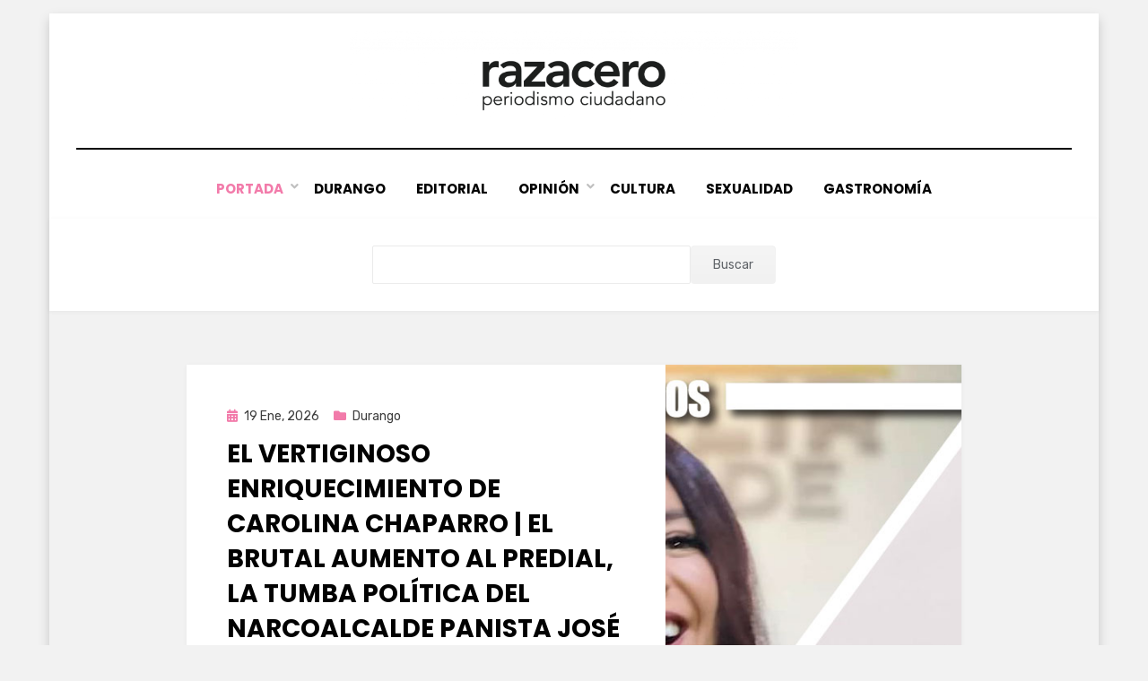

--- FILE ---
content_type: text/html; charset=UTF-8
request_url: https://razacero.com/?p=tag%2Ftv-lobo
body_size: 8991
content:
<!DOCTYPE html>
<html lang="es">
<head>
<meta charset="UTF-8">
<meta name="viewport" content="width=device-width, initial-scale=1.0">
<link rel="profile" href="http://gmpg.org/xfn/11">
<title>Periódico Razacero &#8211; Periodismo Ciudadano</title>
<meta name='robots' content='max-image-preview:large' />
<link rel='dns-prefetch' href='//fonts.googleapis.com' />
<link rel="alternate" type="application/rss+xml" title="Periódico Razacero &raquo; Feed" href="https://razacero.com/feed" />
<link rel="alternate" type="application/rss+xml" title="Periódico Razacero &raquo; RSS de los comentarios" href="https://razacero.com/comments/feed" />
<script type="text/javascript">
/* <![CDATA[ */
window._wpemojiSettings = {"baseUrl":"https:\/\/s.w.org\/images\/core\/emoji\/15.0.3\/72x72\/","ext":".png","svgUrl":"https:\/\/s.w.org\/images\/core\/emoji\/15.0.3\/svg\/","svgExt":".svg","source":{"concatemoji":"https:\/\/razacero.com\/wp-includes\/js\/wp-emoji-release.min.js?ver=6.6.4"}};
/*! This file is auto-generated */
!function(i,n){var o,s,e;function c(e){try{var t={supportTests:e,timestamp:(new Date).valueOf()};sessionStorage.setItem(o,JSON.stringify(t))}catch(e){}}function p(e,t,n){e.clearRect(0,0,e.canvas.width,e.canvas.height),e.fillText(t,0,0);var t=new Uint32Array(e.getImageData(0,0,e.canvas.width,e.canvas.height).data),r=(e.clearRect(0,0,e.canvas.width,e.canvas.height),e.fillText(n,0,0),new Uint32Array(e.getImageData(0,0,e.canvas.width,e.canvas.height).data));return t.every(function(e,t){return e===r[t]})}function u(e,t,n){switch(t){case"flag":return n(e,"\ud83c\udff3\ufe0f\u200d\u26a7\ufe0f","\ud83c\udff3\ufe0f\u200b\u26a7\ufe0f")?!1:!n(e,"\ud83c\uddfa\ud83c\uddf3","\ud83c\uddfa\u200b\ud83c\uddf3")&&!n(e,"\ud83c\udff4\udb40\udc67\udb40\udc62\udb40\udc65\udb40\udc6e\udb40\udc67\udb40\udc7f","\ud83c\udff4\u200b\udb40\udc67\u200b\udb40\udc62\u200b\udb40\udc65\u200b\udb40\udc6e\u200b\udb40\udc67\u200b\udb40\udc7f");case"emoji":return!n(e,"\ud83d\udc26\u200d\u2b1b","\ud83d\udc26\u200b\u2b1b")}return!1}function f(e,t,n){var r="undefined"!=typeof WorkerGlobalScope&&self instanceof WorkerGlobalScope?new OffscreenCanvas(300,150):i.createElement("canvas"),a=r.getContext("2d",{willReadFrequently:!0}),o=(a.textBaseline="top",a.font="600 32px Arial",{});return e.forEach(function(e){o[e]=t(a,e,n)}),o}function t(e){var t=i.createElement("script");t.src=e,t.defer=!0,i.head.appendChild(t)}"undefined"!=typeof Promise&&(o="wpEmojiSettingsSupports",s=["flag","emoji"],n.supports={everything:!0,everythingExceptFlag:!0},e=new Promise(function(e){i.addEventListener("DOMContentLoaded",e,{once:!0})}),new Promise(function(t){var n=function(){try{var e=JSON.parse(sessionStorage.getItem(o));if("object"==typeof e&&"number"==typeof e.timestamp&&(new Date).valueOf()<e.timestamp+604800&&"object"==typeof e.supportTests)return e.supportTests}catch(e){}return null}();if(!n){if("undefined"!=typeof Worker&&"undefined"!=typeof OffscreenCanvas&&"undefined"!=typeof URL&&URL.createObjectURL&&"undefined"!=typeof Blob)try{var e="postMessage("+f.toString()+"("+[JSON.stringify(s),u.toString(),p.toString()].join(",")+"));",r=new Blob([e],{type:"text/javascript"}),a=new Worker(URL.createObjectURL(r),{name:"wpTestEmojiSupports"});return void(a.onmessage=function(e){c(n=e.data),a.terminate(),t(n)})}catch(e){}c(n=f(s,u,p))}t(n)}).then(function(e){for(var t in e)n.supports[t]=e[t],n.supports.everything=n.supports.everything&&n.supports[t],"flag"!==t&&(n.supports.everythingExceptFlag=n.supports.everythingExceptFlag&&n.supports[t]);n.supports.everythingExceptFlag=n.supports.everythingExceptFlag&&!n.supports.flag,n.DOMReady=!1,n.readyCallback=function(){n.DOMReady=!0}}).then(function(){return e}).then(function(){var e;n.supports.everything||(n.readyCallback(),(e=n.source||{}).concatemoji?t(e.concatemoji):e.wpemoji&&e.twemoji&&(t(e.twemoji),t(e.wpemoji)))}))}((window,document),window._wpemojiSettings);
/* ]]> */
</script>
<style id='wp-emoji-styles-inline-css' type='text/css'>

	img.wp-smiley, img.emoji {
		display: inline !important;
		border: none !important;
		box-shadow: none !important;
		height: 1em !important;
		width: 1em !important;
		margin: 0 0.07em !important;
		vertical-align: -0.1em !important;
		background: none !important;
		padding: 0 !important;
	}
</style>
<link rel='stylesheet' id='wp-block-library-css' href='https://razacero.com/wp-includes/css/dist/block-library/style.min.css?ver=6.6.4' type='text/css' media='all' />
<style id='classic-theme-styles-inline-css' type='text/css'>
/*! This file is auto-generated */
.wp-block-button__link{color:#fff;background-color:#32373c;border-radius:9999px;box-shadow:none;text-decoration:none;padding:calc(.667em + 2px) calc(1.333em + 2px);font-size:1.125em}.wp-block-file__button{background:#32373c;color:#fff;text-decoration:none}
</style>
<style id='global-styles-inline-css' type='text/css'>
:root{--wp--preset--aspect-ratio--square: 1;--wp--preset--aspect-ratio--4-3: 4/3;--wp--preset--aspect-ratio--3-4: 3/4;--wp--preset--aspect-ratio--3-2: 3/2;--wp--preset--aspect-ratio--2-3: 2/3;--wp--preset--aspect-ratio--16-9: 16/9;--wp--preset--aspect-ratio--9-16: 9/16;--wp--preset--color--black: #000000;--wp--preset--color--cyan-bluish-gray: #abb8c3;--wp--preset--color--white: #ffffff;--wp--preset--color--pale-pink: #f78da7;--wp--preset--color--vivid-red: #cf2e2e;--wp--preset--color--luminous-vivid-orange: #ff6900;--wp--preset--color--luminous-vivid-amber: #fcb900;--wp--preset--color--light-green-cyan: #7bdcb5;--wp--preset--color--vivid-green-cyan: #00d084;--wp--preset--color--pale-cyan-blue: #8ed1fc;--wp--preset--color--vivid-cyan-blue: #0693e3;--wp--preset--color--vivid-purple: #9b51e0;--wp--preset--gradient--vivid-cyan-blue-to-vivid-purple: linear-gradient(135deg,rgba(6,147,227,1) 0%,rgb(155,81,224) 100%);--wp--preset--gradient--light-green-cyan-to-vivid-green-cyan: linear-gradient(135deg,rgb(122,220,180) 0%,rgb(0,208,130) 100%);--wp--preset--gradient--luminous-vivid-amber-to-luminous-vivid-orange: linear-gradient(135deg,rgba(252,185,0,1) 0%,rgba(255,105,0,1) 100%);--wp--preset--gradient--luminous-vivid-orange-to-vivid-red: linear-gradient(135deg,rgba(255,105,0,1) 0%,rgb(207,46,46) 100%);--wp--preset--gradient--very-light-gray-to-cyan-bluish-gray: linear-gradient(135deg,rgb(238,238,238) 0%,rgb(169,184,195) 100%);--wp--preset--gradient--cool-to-warm-spectrum: linear-gradient(135deg,rgb(74,234,220) 0%,rgb(151,120,209) 20%,rgb(207,42,186) 40%,rgb(238,44,130) 60%,rgb(251,105,98) 80%,rgb(254,248,76) 100%);--wp--preset--gradient--blush-light-purple: linear-gradient(135deg,rgb(255,206,236) 0%,rgb(152,150,240) 100%);--wp--preset--gradient--blush-bordeaux: linear-gradient(135deg,rgb(254,205,165) 0%,rgb(254,45,45) 50%,rgb(107,0,62) 100%);--wp--preset--gradient--luminous-dusk: linear-gradient(135deg,rgb(255,203,112) 0%,rgb(199,81,192) 50%,rgb(65,88,208) 100%);--wp--preset--gradient--pale-ocean: linear-gradient(135deg,rgb(255,245,203) 0%,rgb(182,227,212) 50%,rgb(51,167,181) 100%);--wp--preset--gradient--electric-grass: linear-gradient(135deg,rgb(202,248,128) 0%,rgb(113,206,126) 100%);--wp--preset--gradient--midnight: linear-gradient(135deg,rgb(2,3,129) 0%,rgb(40,116,252) 100%);--wp--preset--font-size--small: 13px;--wp--preset--font-size--medium: 20px;--wp--preset--font-size--large: 36px;--wp--preset--font-size--x-large: 42px;--wp--preset--spacing--20: 0.44rem;--wp--preset--spacing--30: 0.67rem;--wp--preset--spacing--40: 1rem;--wp--preset--spacing--50: 1.5rem;--wp--preset--spacing--60: 2.25rem;--wp--preset--spacing--70: 3.38rem;--wp--preset--spacing--80: 5.06rem;--wp--preset--shadow--natural: 6px 6px 9px rgba(0, 0, 0, 0.2);--wp--preset--shadow--deep: 12px 12px 50px rgba(0, 0, 0, 0.4);--wp--preset--shadow--sharp: 6px 6px 0px rgba(0, 0, 0, 0.2);--wp--preset--shadow--outlined: 6px 6px 0px -3px rgba(255, 255, 255, 1), 6px 6px rgba(0, 0, 0, 1);--wp--preset--shadow--crisp: 6px 6px 0px rgba(0, 0, 0, 1);}:where(.is-layout-flex){gap: 0.5em;}:where(.is-layout-grid){gap: 0.5em;}body .is-layout-flex{display: flex;}.is-layout-flex{flex-wrap: wrap;align-items: center;}.is-layout-flex > :is(*, div){margin: 0;}body .is-layout-grid{display: grid;}.is-layout-grid > :is(*, div){margin: 0;}:where(.wp-block-columns.is-layout-flex){gap: 2em;}:where(.wp-block-columns.is-layout-grid){gap: 2em;}:where(.wp-block-post-template.is-layout-flex){gap: 1.25em;}:where(.wp-block-post-template.is-layout-grid){gap: 1.25em;}.has-black-color{color: var(--wp--preset--color--black) !important;}.has-cyan-bluish-gray-color{color: var(--wp--preset--color--cyan-bluish-gray) !important;}.has-white-color{color: var(--wp--preset--color--white) !important;}.has-pale-pink-color{color: var(--wp--preset--color--pale-pink) !important;}.has-vivid-red-color{color: var(--wp--preset--color--vivid-red) !important;}.has-luminous-vivid-orange-color{color: var(--wp--preset--color--luminous-vivid-orange) !important;}.has-luminous-vivid-amber-color{color: var(--wp--preset--color--luminous-vivid-amber) !important;}.has-light-green-cyan-color{color: var(--wp--preset--color--light-green-cyan) !important;}.has-vivid-green-cyan-color{color: var(--wp--preset--color--vivid-green-cyan) !important;}.has-pale-cyan-blue-color{color: var(--wp--preset--color--pale-cyan-blue) !important;}.has-vivid-cyan-blue-color{color: var(--wp--preset--color--vivid-cyan-blue) !important;}.has-vivid-purple-color{color: var(--wp--preset--color--vivid-purple) !important;}.has-black-background-color{background-color: var(--wp--preset--color--black) !important;}.has-cyan-bluish-gray-background-color{background-color: var(--wp--preset--color--cyan-bluish-gray) !important;}.has-white-background-color{background-color: var(--wp--preset--color--white) !important;}.has-pale-pink-background-color{background-color: var(--wp--preset--color--pale-pink) !important;}.has-vivid-red-background-color{background-color: var(--wp--preset--color--vivid-red) !important;}.has-luminous-vivid-orange-background-color{background-color: var(--wp--preset--color--luminous-vivid-orange) !important;}.has-luminous-vivid-amber-background-color{background-color: var(--wp--preset--color--luminous-vivid-amber) !important;}.has-light-green-cyan-background-color{background-color: var(--wp--preset--color--light-green-cyan) !important;}.has-vivid-green-cyan-background-color{background-color: var(--wp--preset--color--vivid-green-cyan) !important;}.has-pale-cyan-blue-background-color{background-color: var(--wp--preset--color--pale-cyan-blue) !important;}.has-vivid-cyan-blue-background-color{background-color: var(--wp--preset--color--vivid-cyan-blue) !important;}.has-vivid-purple-background-color{background-color: var(--wp--preset--color--vivid-purple) !important;}.has-black-border-color{border-color: var(--wp--preset--color--black) !important;}.has-cyan-bluish-gray-border-color{border-color: var(--wp--preset--color--cyan-bluish-gray) !important;}.has-white-border-color{border-color: var(--wp--preset--color--white) !important;}.has-pale-pink-border-color{border-color: var(--wp--preset--color--pale-pink) !important;}.has-vivid-red-border-color{border-color: var(--wp--preset--color--vivid-red) !important;}.has-luminous-vivid-orange-border-color{border-color: var(--wp--preset--color--luminous-vivid-orange) !important;}.has-luminous-vivid-amber-border-color{border-color: var(--wp--preset--color--luminous-vivid-amber) !important;}.has-light-green-cyan-border-color{border-color: var(--wp--preset--color--light-green-cyan) !important;}.has-vivid-green-cyan-border-color{border-color: var(--wp--preset--color--vivid-green-cyan) !important;}.has-pale-cyan-blue-border-color{border-color: var(--wp--preset--color--pale-cyan-blue) !important;}.has-vivid-cyan-blue-border-color{border-color: var(--wp--preset--color--vivid-cyan-blue) !important;}.has-vivid-purple-border-color{border-color: var(--wp--preset--color--vivid-purple) !important;}.has-vivid-cyan-blue-to-vivid-purple-gradient-background{background: var(--wp--preset--gradient--vivid-cyan-blue-to-vivid-purple) !important;}.has-light-green-cyan-to-vivid-green-cyan-gradient-background{background: var(--wp--preset--gradient--light-green-cyan-to-vivid-green-cyan) !important;}.has-luminous-vivid-amber-to-luminous-vivid-orange-gradient-background{background: var(--wp--preset--gradient--luminous-vivid-amber-to-luminous-vivid-orange) !important;}.has-luminous-vivid-orange-to-vivid-red-gradient-background{background: var(--wp--preset--gradient--luminous-vivid-orange-to-vivid-red) !important;}.has-very-light-gray-to-cyan-bluish-gray-gradient-background{background: var(--wp--preset--gradient--very-light-gray-to-cyan-bluish-gray) !important;}.has-cool-to-warm-spectrum-gradient-background{background: var(--wp--preset--gradient--cool-to-warm-spectrum) !important;}.has-blush-light-purple-gradient-background{background: var(--wp--preset--gradient--blush-light-purple) !important;}.has-blush-bordeaux-gradient-background{background: var(--wp--preset--gradient--blush-bordeaux) !important;}.has-luminous-dusk-gradient-background{background: var(--wp--preset--gradient--luminous-dusk) !important;}.has-pale-ocean-gradient-background{background: var(--wp--preset--gradient--pale-ocean) !important;}.has-electric-grass-gradient-background{background: var(--wp--preset--gradient--electric-grass) !important;}.has-midnight-gradient-background{background: var(--wp--preset--gradient--midnight) !important;}.has-small-font-size{font-size: var(--wp--preset--font-size--small) !important;}.has-medium-font-size{font-size: var(--wp--preset--font-size--medium) !important;}.has-large-font-size{font-size: var(--wp--preset--font-size--large) !important;}.has-x-large-font-size{font-size: var(--wp--preset--font-size--x-large) !important;}
:where(.wp-block-post-template.is-layout-flex){gap: 1.25em;}:where(.wp-block-post-template.is-layout-grid){gap: 1.25em;}
:where(.wp-block-columns.is-layout-flex){gap: 2em;}:where(.wp-block-columns.is-layout-grid){gap: 2em;}
:root :where(.wp-block-pullquote){font-size: 1.5em;line-height: 1.6;}
</style>
<link rel='stylesheet' id='amphibious-bootstrap-grid-css' href='https://razacero.com/wp-content/themes/amphibious/css/bootstrap-grid.css?ver=6.6.4' type='text/css' media='all' />
<link rel='stylesheet' id='font-awesome-5-css' href='https://razacero.com/wp-content/themes/amphibious/css/fontawesome-all.css?ver=6.6.4' type='text/css' media='all' />
<link rel='stylesheet' id='amphibious-fonts-css' href='https://fonts.googleapis.com/css?family=Poppins%3A400%2C400i%2C700%2C700i%7CRubik%3A400%2C400i%2C700%2C700i&#038;subset=latin%2Clatin-ext' type='text/css' media='all' />
<link rel='stylesheet' id='amphibious-style-css' href='https://razacero.com/wp-content/themes/amphibious/style.css?ver=6.6.4' type='text/css' media='all' />
<style id='amphibious-style-inline-css' type='text/css'>
.blog .byline,.archive .byline,.search .byline,.blog .comments-link,.archive .comments-link,.search .comments-link,.single .byline,.archive-title-control,.credits-designer { clip: rect(1px, 1px, 1px, 1px); position: absolute; }
</style>
<script type="text/javascript" src="https://razacero.com/wp-includes/js/jquery/jquery.min.js?ver=3.7.1" id="jquery-core-js"></script>
<script type="text/javascript" src="https://razacero.com/wp-includes/js/jquery/jquery-migrate.min.js?ver=3.4.1" id="jquery-migrate-js"></script>
<!-- OG: 2.9.5 -->
<meta property="og:image" content="https://razacero.com/wp-content/uploads/2022/01/cropped-icono.png" /><meta property="og:description" content="Periodismo Ciudadano" /><meta property="og:type" content="website" /><meta property="og:locale" content="es" /><meta property="og:site_name" content="Periódico Razacero" /><meta property="og:title" content="Periódico Razacero" /><meta property="og:url" content="https://razacero.com" /><meta property="twitter:partner" content="ogwp" /><meta property="twitter:image" content="https://razacero.com/wp-content/uploads/2022/01/cropped-icono.png" /><meta property="twitter:title" content="Periódico Razacero" /><meta property="twitter:description" content="Periodismo Ciudadano" /><meta property="twitter:url" content="https://razacero.com" /><meta itemprop="image" content="https://razacero.com/wp-content/uploads/2022/01/cropped-icono.png" /><meta itemprop="name" content="Periódico Razacero" /><meta itemprop="headline" content="Periódico Razacero" /><meta itemprop="description" content="Periodismo Ciudadano" /><!-- /OG -->
<link rel="https://api.w.org/" href="https://razacero.com/wp-json/" /><link rel="EditURI" type="application/rsd+xml" title="RSD" href="https://razacero.com/xmlrpc.php?rsd" />
<meta name="generator" content="WordPress 6.6.4" />

	
		<style type="text/css">
			.site-title,
		.site-description {
			clip: rect(1px, 1px, 1px, 1px);
			position: absolute;
			visibility: hidden;
		}
		</style>

<link rel="icon" href="https://razacero.com/wp-content/uploads/2022/01/cropped-icono-32x32.png" sizes="32x32" />
<link rel="icon" href="https://razacero.com/wp-content/uploads/2022/01/cropped-icono-192x192.png" sizes="192x192" />
<link rel="apple-touch-icon" href="https://razacero.com/wp-content/uploads/2022/01/cropped-icono-180x180.png" />
<meta name="msapplication-TileImage" content="https://razacero.com/wp-content/uploads/2022/01/cropped-icono-270x270.png" />
		<style type="text/css" id="wp-custom-css">
			.entry-meta .entry-meta-icon:before {
  color: #f27baa;
  font-size: 14px;
  font-size: 0.875rem;
  margin: 0 7px 0 0;
  margin: 0 0.4375rem 0 0;
}

.entry-meta .entry-meta-icon a:before {
  color: #f27baa;
  font-size: 14px;
  font-size: 0.875rem;
  margin: 0 7px 0 0;
  margin: 0 0.4375rem 0 0;
}

a, a:visited {
    color: #f27baa;
    text-decoration: none;
}

.post-navigation .meta-nav {
    color: #f27baa;
    display: block;
    font-size: 19px;
    font-size: 1.1875rem;
    font-weight: 700;
    line-height: 1;
    margin: 0 0 10px;
    margin: 0 0 0.625rem;
    text-transform: uppercase;
}

.sf-menu > li > a:hover,
  .sf-menu > li > a:focus,
  .sf-menu > li > a:active {
    color: #f27baa;
		
}

.entry-title a:hover, .entry-title a:focus, .entry-title a:active,
.page-title a:hover,
.page-title a:focus,
.page-title a:active {
  color: #f27baa;
}

blockquote {
  color: #555;
  border-left: 8px solid #f27baa;
  font-family: "Rubik", sans-serif;
  font-size: 21px;
  font-size: 1.3125rem;
  line-height: 1.3;
  margin: 0 auto 26px;
  margin: 0 auto 1.625rem;
  padding: 15px;
  padding: 0.9375rem;
  position: relative;
}

/*----- Ocultar Autor
.entry-author {
  background-color: #ffffff;
  box-shadow: 0 1px 5px rgba(0, 0, 1, 0.05);
  margin: 30px 0 0;
  margin: 1.875rem 0 0;
  padding: 15px;
  padding: 0.9375rem;
  position: absolute;
}
*/

.wp-block-search .wp-block-search__inside-wrapper {
    display: flex;
    flex: auto;
    flex-wrap: nowrap;
    max-width: 450px;
}


 /* Current Item Indicator */
  .sf-menu > li.current_page_item > a,
  .sf-menu > li.current-menu-item > a,
  .sf-menu > li.current_page_ancestor > a,
  .sf-menu > li.current-menu-ancestor > a,
  .sf-menu > li.current-menu-parent > a {
    color: #f27baa;
  }
  .sf-menu > li li.current_page_item > a,
  .sf-menu > li li.current-menu-item > a,
  .sf-menu > li li.current_page_ancestor > a,
  .sf-menu > li li.current-menu-ancestor > a,
  .sf-menu > li li.current-menu-parent > a {
    color: #f27baa;
  }		</style>
		


<script async src="https://pagead2.googlesyndication.com/pagead/js/adsbygoogle.js?client=ca-pub-7649240182843594"
     crossorigin="anonymous"></script>
	
</head>
<body class="home blog wp-custom-logo group-blog hfeed has-box-layout has-no-sidebar">
<div id="page" class="site-wrapper site">
	<a class="skip-link screen-reader-text" href="#content">Saltar al contenido</a>

	
<header id="masthead" class="site-header">
	<div class="container">
		<div class="row">
			<div class="col">

				<div class="site-header-inside-wrapper">
					
<div class="site-branding-wrapper">
	<div class="site-logo-wrapper"><a href="https://razacero.com/" class="custom-logo-link" rel="home" aria-current="page"><img width="2850" height="568" src="https://razacero.com/wp-content/uploads/2022/01/Logo1E.png" class="custom-logo" alt="Periódico Razacero" decoding="async" fetchpriority="high" srcset="https://razacero.com/wp-content/uploads/2022/01/Logo1E.png 2850w, https://razacero.com/wp-content/uploads/2022/01/Logo1E-300x60.png 300w, https://razacero.com/wp-content/uploads/2022/01/Logo1E-800x159.png 800w, https://razacero.com/wp-content/uploads/2022/01/Logo1E-150x30.png 150w, https://razacero.com/wp-content/uploads/2022/01/Logo1E-768x153.png 768w, https://razacero.com/wp-content/uploads/2022/01/Logo1E-1536x306.png 1536w, https://razacero.com/wp-content/uploads/2022/01/Logo1E-2048x408.png 2048w, https://razacero.com/wp-content/uploads/2022/01/Logo1E-1920x383.png 1920w" sizes="(max-width: 2850px) 100vw, 2850px" /></a></div>
	<div class="site-branding">
					<h1 class="site-title"><a href="https://razacero.com/" title="Periódico Razacero" rel="home">Periódico Razacero</a></h1>
		
				<p class="site-description">
			Periodismo Ciudadano		</p>
			</div>
</div><!-- .site-branding-wrapper -->

<nav id="site-navigation" class="main-navigation">
	<div class="main-navigation-inside">
		<div class="toggle-menu-wrapper">
			<a href="#header-menu-responsive" title="Menú" class="toggle-menu-control">
				<span class="toggle-menu-label">Menú</span>
			</a>
		</div>

		<div class="site-header-menu-wrapper site-header-menu-responsive-wrapper"><ul id="menu-1" class="site-header-menu site-header-menu-responsive"><li id="menu-item-16122" class="menu-item menu-item-type-custom menu-item-object-custom current-menu-item menu-item-home menu-item-has-children menu-item-16122"><a href="https://razacero.com/">Portada</a>
<ul class="sub-menu">
	<li id="menu-item-12726" class="menu-item menu-item-type-post_type menu-item-object-page menu-item-12726"><a href="https://razacero.com/td_d_slug_1/directorio">👥 Directorio</a></li>
	<li id="menu-item-12727" class="menu-item menu-item-type-post_type menu-item-object-page menu-item-12727"><a href="https://razacero.com/td_d_slug_1/contacto">👤 Contacto</a></li>
	<li id="menu-item-16130" class="menu-item menu-item-type-custom menu-item-object-custom menu-item-16130"><a href="https://razacero.com/td_d_slug_1/politica-de-privacidad">Política de Privacidad</a></li>
</ul>
</li>
<li id="menu-item-16123" class="menu-item menu-item-type-custom menu-item-object-custom menu-item-16123"><a href="https://razacero.com/?s=&#038;cat=1">Durango</a></li>
<li id="menu-item-16124" class="menu-item menu-item-type-custom menu-item-object-custom menu-item-16124"><a href="https://razacero.com/?s=&#038;cat=3">Editorial</a></li>
<li id="menu-item-16125" class="menu-item menu-item-type-custom menu-item-object-custom menu-item-has-children menu-item-16125"><a href="https://razacero.com/?s=&#038;cat=4">Opinión</a>
<ul class="sub-menu">
	<li id="menu-item-16136" class="menu-item menu-item-type-custom menu-item-object-custom menu-item-16136"><a href="https://razacero.com/?s=&#038;cat=27">Fernando Miranda Servín</a></li>
	<li id="menu-item-16143" class="menu-item menu-item-type-custom menu-item-object-custom menu-item-16143"><a href="https://razacero.com/?s=&#038;cat=2829">La Reflexiva</a></li>
	<li id="menu-item-16138" class="menu-item menu-item-type-custom menu-item-object-custom menu-item-16138"><a href="https://razacero.com/?s=&#038;cat=254">Juan Monrreal</a></li>
</ul>
</li>
<li id="menu-item-16126" class="menu-item menu-item-type-custom menu-item-object-custom menu-item-16126"><a href="https://razacero.com/?s=&#038;cat=8">Cultura</a></li>
<li id="menu-item-16127" class="menu-item menu-item-type-custom menu-item-object-custom menu-item-16127"><a href="https://razacero.com/?s=&#038;cat=296">Sexualidad</a></li>
<li id="menu-item-16128" class="menu-item menu-item-type-custom menu-item-object-custom menu-item-16128"><a href="https://razacero.com/?s=&#038;cat=2568">Gastronomía</a></li>
</ul></div>	</div><!-- .main-navigation-inside -->
</nav><!-- .main-navigation -->
				</div><!-- .site-header-inside-wrapper -->

			</div><!-- .col -->
		</div><!-- .row -->
	</div><!-- .container -->
</header><!-- #masthead -->
	

	<div id="content" class="site-content">
		
		<!-- Global site tag (gtag.js) - Google Analytics -->
<script async src="https://www.googletagmanager.com/gtag/js?id=UA-110156509-1"></script>
<script>
  window.dataLayer = window.dataLayer || [];
  function gtag(){dataLayer.push(arguments);}
  gtag('js', new Date());

  gtag('config', 'UA-110156509-1');
</script>


		
	
		
		<aside id="block-2" width=100px class="widget widget_block widget_search"><form role="search" method="get" action="https://razacero.com/" class="wp-block-search__button-inside wp-block-search__text-button aligncenter wp-block-search"><div class="wp-block-search__inside-wrapper"><input type="search" id="wp-block-search__input-1" class="wp-block-search__input" name="s" value="" placeholder="" required=""><button type="submit" class="wp-block-search__button ">Buscar</button></div></form></aside>


<head>
	<script async src="https://pagead2.googlesyndication.com/pagead/js/adsbygoogle.js?client=ca-pub-5564679858105381"
     crossorigin="anonymous"></script>
</head>


	
	<div class="site-content-inside">
		<div class="container">
			<div class="row">

				<div id="primary" class="content-area col">
					<main id="main" class="site-main">

					
						<div id="post-wrapper" class="post-wrapper post-wrapper-archive">
												
							
<div class="post-wrapper-hentry">
	<article id="post-23228" class="post-23228 post type-post status-publish format-standard has-post-thumbnail hentry category-durango has-post-thumbnail-archive">
		<div class="post-content-wrapper post-content-wrapper-archive">

			<div class="entry-image-wrapper"><a href="https://razacero.com/?p=23228"><figure class="post-thumbnail" style="background-image: url(https://razacero.com/wp-content/uploads/2026/01/fgros-2.jpg);"></figure></a></div>
			<div class="entry-data-wrapper">
				<div class="entry-header-wrapper">
										<div class="entry-meta entry-meta-header-before">
						<span class="posted-on entry-meta-icon"><span class="screen-reader-text">Publicada en</span><a href="https://razacero.com/?p=23228" rel="bookmark"><time class="entry-date published" datetime="2026-01-19T07:30:57-06:00">19 Ene, 2026</time><time class="updated" datetime="2026-01-18T19:47:43-06:00">18 Ene, 2026</time></a></span><span class="post-category cat-links entry-meta-icon"><a href="https://razacero.com/?p=category/durango" title="Durango">Durango</a></span>					</div><!-- .entry-meta -->
					
					<header class="entry-header">
						<h2 class="entry-title"><a href="https://razacero.com/?p=23228" rel="bookmark">El vertiginoso enriquecimiento de Carolina Chaparro | El brutal aumento al predial, la tumba política del narcoalcalde panista José Antonio Ochoa y regidores</a></h2>					</header><!-- .entry-header -->

										<div class="entry-meta entry-meta-header-after">
						<span class="byline entry-meta-icon">por <span class="author vcard"><a class="entry-author-link url fn n" href="https://razacero.com/?p=author/fernando" rel="author"><span class="entry-author-name">Fernando Miranda Servín</span></a></span></span>					</div><!-- .entry-meta -->
									</div><!-- .entry-header-wrapper -->

								<div class="entry-summary">
					<p>El vertiginoso enriquecimiento de Carolina Chaparro. El brutal aumento al predial, la tumba política del narcoalcalde panista José Antonio Ochoa y regidores. Cuando terminó el&hellip;</p>
				</div><!-- .entry-summary -->
				
				<div class="more-link-wrapper"><a href="https://razacero.com/?p=23228" class="more-link">Leer más</a></div>			</div><!-- .entry-data-wrapper -->

		</div><!-- .post-content-wrapper -->
	</article><!-- #post-## -->
</div><!-- .post-wrapper-hentry -->

						
							
<div class="post-wrapper-hentry">
	<article id="post-23224" class="post-23224 post type-post status-publish format-standard has-post-thumbnail hentry category-durango has-post-thumbnail-archive">
		<div class="post-content-wrapper post-content-wrapper-archive">

			<div class="entry-image-wrapper"><a href="https://razacero.com/?p=23224"><figure class="post-thumbnail" style="background-image: url(https://razacero.com/wp-content/uploads/2026/01/image.jpg);"></figure></a></div>
			<div class="entry-data-wrapper">
				<div class="entry-header-wrapper">
										<div class="entry-meta entry-meta-header-before">
						<span class="posted-on entry-meta-icon"><span class="screen-reader-text">Publicada en</span><a href="https://razacero.com/?p=23224" rel="bookmark"><time class="entry-date published" datetime="2026-01-17T17:00:31-06:00">17 Ene, 2026</time><time class="updated" datetime="2026-01-17T14:35:41-06:00">17 Ene, 2026</time></a></span><span class="post-category cat-links entry-meta-icon"><a href="https://razacero.com/?p=category/durango" title="Durango">Durango</a></span>					</div><!-- .entry-meta -->
					
					<header class="entry-header">
						<h2 class="entry-title"><a href="https://razacero.com/?p=23224" rel="bookmark">Dos jueces federales conceden amparos contra el delito de ciberasedio en Puebla</a></h2>					</header><!-- .entry-header -->

										<div class="entry-meta entry-meta-header-after">
						<span class="byline entry-meta-icon">por <span class="author vcard"><a class="entry-author-link url fn n" href="https://razacero.com/?p=author/fernando" rel="author"><span class="entry-author-name">Fernando Miranda Servín</span></a></span></span>					</div><!-- .entry-meta -->
									</div><!-- .entry-header-wrapper -->

								<div class="entry-summary">
					<p>Gabriela Hernández “La sentencia reconoce que el artículo opera, en los hechos, como un mecanismo de censura estatal&#8221;, consideró el Consejo Nacional de Litigio Estratégico&hellip;</p>
				</div><!-- .entry-summary -->
				
				<div class="more-link-wrapper"><a href="https://razacero.com/?p=23224" class="more-link">Leer más</a></div>			</div><!-- .entry-data-wrapper -->

		</div><!-- .post-content-wrapper -->
	</article><!-- #post-## -->
</div><!-- .post-wrapper-hentry -->

						
							
<div class="post-wrapper-hentry">
	<article id="post-23220" class="post-23220 post type-post status-publish format-standard has-post-thumbnail hentry category-durango has-post-thumbnail-archive">
		<div class="post-content-wrapper post-content-wrapper-archive">

			<div class="entry-image-wrapper"><a href="https://razacero.com/?p=23220"><figure class="post-thumbnail" style="background-image: url(https://razacero.com/wp-content/uploads/2026/01/YVO4VQUXQVCLJMVXB3K4KUJYFI.avif);"></figure></a></div>
			<div class="entry-data-wrapper">
				<div class="entry-header-wrapper">
										<div class="entry-meta entry-meta-header-before">
						<span class="posted-on entry-meta-icon"><span class="screen-reader-text">Publicada en</span><a href="https://razacero.com/?p=23220" rel="bookmark"><time class="entry-date published" datetime="2026-01-17T14:20:28-06:00">17 Ene, 2026</time><time class="updated" datetime="2026-01-17T14:20:31-06:00">17 Ene, 2026</time></a></span><span class="post-category cat-links entry-meta-icon"><a href="https://razacero.com/?p=category/durango" title="Durango">Durango</a></span>					</div><!-- .entry-meta -->
					
					<header class="entry-header">
						<h2 class="entry-title"><a href="https://razacero.com/?p=23220" rel="bookmark">Administración de Aviación pide a aerolíneas de EU precaución al volar sobre México; alerta posibles &#8220;actividades militares&#8221;</a></h2>					</header><!-- .entry-header -->

										<div class="entry-meta entry-meta-header-after">
						<span class="byline entry-meta-icon">por <span class="author vcard"><a class="entry-author-link url fn n" href="https://razacero.com/?p=author/fernando" rel="author"><span class="entry-author-name">Fernando Miranda Servín</span></a></span></span>					</div><!-- .entry-meta -->
									</div><!-- .entry-header-wrapper -->

								<div class="entry-summary">
					<p>Destacó que la &#8220;situación (es) potencialmente peligrosa&#8221; en áreas del océano Pacífico y el golfo de California La Administración Federal de Aviación (FAA) advirtió a las aerolíneas estadounidenses que&hellip;</p>
				</div><!-- .entry-summary -->
				
				<div class="more-link-wrapper"><a href="https://razacero.com/?p=23220" class="more-link">Leer más</a></div>			</div><!-- .entry-data-wrapper -->

		</div><!-- .post-content-wrapper -->
	</article><!-- #post-## -->
</div><!-- .post-wrapper-hentry -->

						
							
<div class="post-wrapper-hentry">
	<article id="post-23213" class="post-23213 post type-post status-publish format-standard has-post-thumbnail hentry category-durango has-post-thumbnail-archive">
		<div class="post-content-wrapper post-content-wrapper-archive">

			<div class="entry-image-wrapper"><a href="https://razacero.com/?p=23213"><figure class="post-thumbnail" style="background-image: url(https://razacero.com/wp-content/uploads/2026/01/Marco-Rubio-y-Juan-Ramon-de-la-Fuente-Conversan-Sobre-Cooperacion-en-Lucha-Contra-Narcotrafico-1920x1000.jpg);"></figure></a></div>
			<div class="entry-data-wrapper">
				<div class="entry-header-wrapper">
										<div class="entry-meta entry-meta-header-before">
						<span class="posted-on entry-meta-icon"><span class="screen-reader-text">Publicada en</span><a href="https://razacero.com/?p=23213" rel="bookmark"><time class="entry-date published" datetime="2026-01-16T12:30:03-06:00">16 Ene, 2026</time><time class="updated" datetime="2026-01-16T12:24:15-06:00">16 Ene, 2026</time></a></span><span class="post-category cat-links entry-meta-icon"><a href="https://razacero.com/?p=category/durango" title="Durango">Durango</a></span>					</div><!-- .entry-meta -->
					
					<header class="entry-header">
						<h2 class="entry-title"><a href="https://razacero.com/?p=23213" rel="bookmark">EU da ultimátum a México: exige resultados concretos y verificables contra el “narcoterrorismo”</a></h2>					</header><!-- .entry-header -->

										<div class="entry-meta entry-meta-header-after">
						<span class="byline entry-meta-icon">por <span class="author vcard"><a class="entry-author-link url fn n" href="https://razacero.com/?p=author/fernando" rel="author"><span class="entry-author-name">Fernando Miranda Servín</span></a></span></span>					</div><!-- .entry-meta -->
									</div><!-- .entry-header-wrapper -->

								<div class="entry-summary">
					<p>El secretario de Estado, Marco Rubio, y el canciller Juan Ramón de la Fuente sostuvieron una conversación telefónica, en la cual abordaron el combate al&hellip;</p>
				</div><!-- .entry-summary -->
				
				<div class="more-link-wrapper"><a href="https://razacero.com/?p=23213" class="more-link">Leer más</a></div>			</div><!-- .entry-data-wrapper -->

		</div><!-- .post-content-wrapper -->
	</article><!-- #post-## -->
</div><!-- .post-wrapper-hentry -->

						
							
<div class="post-wrapper-hentry">
	<article id="post-23210" class="post-23210 post type-post status-publish format-standard has-post-thumbnail hentry category-internacional category-nacional has-post-thumbnail-archive">
		<div class="post-content-wrapper post-content-wrapper-archive">

			<div class="entry-image-wrapper"><a href="https://razacero.com/?p=23210"><figure class="post-thumbnail" style="background-image: url(https://razacero.com/wp-content/uploads/2026/01/f850x638-136306_213795_5050-e1768451378170.webp);"></figure></a></div>
			<div class="entry-data-wrapper">
				<div class="entry-header-wrapper">
										<div class="entry-meta entry-meta-header-before">
						<span class="posted-on entry-meta-icon"><span class="screen-reader-text">Publicada en</span><a href="https://razacero.com/?p=23210" rel="bookmark"><time class="entry-date published updated" datetime="2026-01-14T22:32:08-06:00">14 Ene, 2026</time></a></span><span class="post-category cat-links entry-meta-icon"><a href="https://razacero.com/?p=category/internacional" title="Internacional">Internacional</a></span>					</div><!-- .entry-meta -->
					
					<header class="entry-header">
						<h2 class="entry-title"><a href="https://razacero.com/?p=23210" rel="bookmark">Acusación de EU: México y cárteles, piezas clave en red de narcotráfico de Maduro</a></h2>					</header><!-- .entry-header -->

										<div class="entry-meta entry-meta-header-after">
						<span class="byline entry-meta-icon">por <span class="author vcard"><a class="entry-author-link url fn n" href="https://razacero.com/?p=author/fernando" rel="author"><span class="entry-author-name">Fernando Miranda Servín</span></a></span></span>					</div><!-- .entry-meta -->
									</div><!-- .entry-header-wrapper -->

								<div class="entry-summary">
					<p>El venezolano está señalado de usar su posición para encubrir el tráfico de tonelada de cocaína;el documento menciona al país en al menos 19 ocasiones&hellip;</p>
				</div><!-- .entry-summary -->
				
				<div class="more-link-wrapper"><a href="https://razacero.com/?p=23210" class="more-link">Leer más</a></div>			</div><!-- .entry-data-wrapper -->

		</div><!-- .post-content-wrapper -->
	</article><!-- #post-## -->
</div><!-- .post-wrapper-hentry -->

						
							
<div class="post-wrapper-hentry">
	<article id="post-23208" class="post-23208 post type-post status-publish format-standard has-post-thumbnail hentry category-durango category-fernando-miranda-servin has-post-thumbnail-archive">
		<div class="post-content-wrapper post-content-wrapper-archive">

			<div class="entry-image-wrapper"><a href="https://razacero.com/?p=23208"><figure class="post-thumbnail" style="background-image: url(https://razacero.com/wp-content/uploads/2026/01/cxerros-2.jpg);"></figure></a></div>
			<div class="entry-data-wrapper">
				<div class="entry-header-wrapper">
										<div class="entry-meta entry-meta-header-before">
						<span class="posted-on entry-meta-icon"><span class="screen-reader-text">Publicada en</span><a href="https://razacero.com/?p=23208" rel="bookmark"><time class="entry-date published" datetime="2026-01-12T07:30:51-06:00">12 Ene, 2026</time><time class="updated" datetime="2026-01-11T21:21:07-06:00">11 Ene, 2026</time></a></span><span class="post-category cat-links entry-meta-icon"><a href="https://razacero.com/?p=category/durango" title="Durango">Durango</a></span>					</div><!-- .entry-meta -->
					
					<header class="entry-header">
						<h2 class="entry-title"><a href="https://razacero.com/?p=23208" rel="bookmark">Operación Predial, para financiar próximas campañas del narcoalcalde panista José Antonio Ochoa | Más parientes del ladronzuelo Víctor Hugo Hernández en la nómina gubernamental</a></h2>					</header><!-- .entry-header -->

										<div class="entry-meta entry-meta-header-after">
						<span class="byline entry-meta-icon">por <span class="author vcard"><a class="entry-author-link url fn n" href="https://razacero.com/?p=author/fernando" rel="author"><span class="entry-author-name">Fernando Miranda Servín</span></a></span></span>					</div><!-- .entry-meta -->
									</div><!-- .entry-header-wrapper -->

								<div class="entry-summary">
					<p>Operación Predial, para financiar próximas campañas del narcoalcalde panista José Antonio Ochoa. Más parientes del ladronzuelo Víctor Hugo Hernández en la nómina gubernamental. La eliminación&hellip;</p>
				</div><!-- .entry-summary -->
				
				<div class="more-link-wrapper"><a href="https://razacero.com/?p=23208" class="more-link">Leer más</a></div>			</div><!-- .entry-data-wrapper -->

		</div><!-- .post-content-wrapper -->
	</article><!-- #post-## -->
</div><!-- .post-wrapper-hentry -->

						
							
<div class="post-wrapper-hentry">
	<article id="post-23198" class="post-23198 post type-post status-publish format-standard hentry category-durango">
		<div class="post-content-wrapper post-content-wrapper-archive">

			
			<div class="entry-data-wrapper">
				<div class="entry-header-wrapper">
										<div class="entry-meta entry-meta-header-before">
						<span class="posted-on entry-meta-icon"><span class="screen-reader-text">Publicada en</span><a href="https://razacero.com/?p=23198" rel="bookmark"><time class="entry-date published" datetime="2026-01-11T08:00:37-06:00">11 Ene, 2026</time><time class="updated" datetime="2026-01-10T20:39:20-06:00">10 Ene, 2026</time></a></span><span class="post-category cat-links entry-meta-icon"><a href="https://razacero.com/?p=category/durango" title="Durango">Durango</a></span>					</div><!-- .entry-meta -->
					
					<header class="entry-header">
						<h2 class="entry-title"><a href="https://razacero.com/?p=23198" rel="bookmark">Registro obligatorio: Tu línea móvil será deshabilitada si no cumples este proceso</a></h2>					</header><!-- .entry-header -->

										<div class="entry-meta entry-meta-header-after">
						<span class="byline entry-meta-icon">por <span class="author vcard"><a class="entry-author-link url fn n" href="https://razacero.com/?p=author/fernando" rel="author"><span class="entry-author-name">Fernando Miranda Servín</span></a></span></span>					</div><!-- .entry-meta -->
									</div><!-- .entry-header-wrapper -->

								<div class="entry-summary">
					<p>Las autoridades federales indicaron que la medida busca reducir delitos como la extorsión telefónica, el fraude por mensajes SMS, la suplantación de identidad, el phishing&hellip;</p>
				</div><!-- .entry-summary -->
				
				<div class="more-link-wrapper"><a href="https://razacero.com/?p=23198" class="more-link">Leer más</a></div>			</div><!-- .entry-data-wrapper -->

		</div><!-- .post-content-wrapper -->
	</article><!-- #post-## -->
</div><!-- .post-wrapper-hentry -->

						
							
<div class="post-wrapper-hentry">
	<article id="post-23190" class="post-23190 post type-post status-publish format-standard has-post-thumbnail hentry category-guadalupe-victoria has-post-thumbnail-archive">
		<div class="post-content-wrapper post-content-wrapper-archive">

			<div class="entry-image-wrapper"><a href="https://razacero.com/?p=23190"><figure class="post-thumbnail" style="background-image: url(https://razacero.com/wp-content/uploads/2026/01/rgeada.jpg);"></figure></a></div>
			<div class="entry-data-wrapper">
				<div class="entry-header-wrapper">
										<div class="entry-meta entry-meta-header-before">
						<span class="posted-on entry-meta-icon"><span class="screen-reader-text">Publicada en</span><a href="https://razacero.com/?p=23190" rel="bookmark"><time class="entry-date published updated" datetime="2026-01-10T17:23:50-06:00">10 Ene, 2026</time></a></span><span class="post-category cat-links entry-meta-icon"><a href="https://razacero.com/?p=category/durango/guadalupe-victoria" title="Guadalupe Victoria">Guadalupe Victoria</a></span>					</div><!-- .entry-meta -->
					
					<header class="entry-header">
						<h2 class="entry-title"><a href="https://razacero.com/?p=23190" rel="bookmark">Ferias del Maíz y del Frijol 2026, las cambian para junio en Ignacio Allende, municipio de Guadalupe Victoria</a></h2>					</header><!-- .entry-header -->

										<div class="entry-meta entry-meta-header-after">
						<span class="byline entry-meta-icon">por <span class="author vcard"><a class="entry-author-link url fn n" href="https://razacero.com/?p=author/fernando" rel="author"><span class="entry-author-name">Fernando Miranda Servín</span></a></span></span>					</div><!-- .entry-meta -->
									</div><!-- .entry-header-wrapper -->

								<div class="entry-summary">
					<p>Jesús Aranday Quiroz Inesperado cambio se dio en las ferias del Maíz y del Frijol 2026 de Ignacio Allende, municipio de Guadalupe Victoria, Dgo., donde&hellip;</p>
				</div><!-- .entry-summary -->
				
				<div class="more-link-wrapper"><a href="https://razacero.com/?p=23190" class="more-link">Leer más</a></div>			</div><!-- .entry-data-wrapper -->

		</div><!-- .post-content-wrapper -->
	</article><!-- #post-## -->
</div><!-- .post-wrapper-hentry -->

						
							
<div class="post-wrapper-hentry">
	<article id="post-23187" class="post-23187 post type-post status-publish format-standard has-post-thumbnail hentry category-durango has-post-thumbnail-archive">
		<div class="post-content-wrapper post-content-wrapper-archive">

			<div class="entry-image-wrapper"><a href="https://razacero.com/?p=23187"><figure class="post-thumbnail" style="background-image: url(https://razacero.com/wp-content/uploads/2026/01/ataxia.webp);"></figure></a></div>
			<div class="entry-data-wrapper">
				<div class="entry-header-wrapper">
										<div class="entry-meta entry-meta-header-before">
						<span class="posted-on entry-meta-icon"><span class="screen-reader-text">Publicada en</span><a href="https://razacero.com/?p=23187" rel="bookmark"><time class="entry-date published" datetime="2026-01-07T10:30:17-06:00">7 Ene, 2026</time><time class="updated" datetime="2026-01-07T10:22:29-06:00">7 Ene, 2026</time></a></span><span class="post-category cat-links entry-meta-icon"><a href="https://razacero.com/?p=category/durango" title="Durango">Durango</a></span>					</div><!-- .entry-meta -->
					
					<header class="entry-header">
						<h2 class="entry-title"><a href="https://razacero.com/?p=23187" rel="bookmark">Un pueblo de Veracruz lucha contra la Ataxia, enfermedad rara que devora familias</a></h2>					</header><!-- .entry-header -->

										<div class="entry-meta entry-meta-header-after">
						<span class="byline entry-meta-icon">por <span class="author vcard"><a class="entry-author-link url fn n" href="https://razacero.com/?p=author/fernando" rel="author"><span class="entry-author-name">Fernando Miranda Servín</span></a></span></span>					</div><!-- .entry-meta -->
									</div><!-- .entry-header-wrapper -->

								<div class="entry-summary">
					<p>Rodrigo Soberanes Un gen mutante proveniente de España desencadena una tragedia silenciosa en México: la Ataxia 7, enfermedad neurodegenerativa sin cura que acaba con generaciones&hellip;</p>
				</div><!-- .entry-summary -->
				
				<div class="more-link-wrapper"><a href="https://razacero.com/?p=23187" class="more-link">Leer más</a></div>			</div><!-- .entry-data-wrapper -->

		</div><!-- .post-content-wrapper -->
	</article><!-- #post-## -->
</div><!-- .post-wrapper-hentry -->

						
							
<div class="post-wrapper-hentry">
	<article id="post-23184" class="post-23184 post type-post status-publish format-standard has-post-thumbnail hentry category-durango has-post-thumbnail-archive">
		<div class="post-content-wrapper post-content-wrapper-archive">

			<div class="entry-image-wrapper"><a href="https://razacero.com/?p=23184"><figure class="post-thumbnail" style="background-image: url(https://razacero.com/wp-content/uploads/2026/01/Tarde-de-perros.jpg);"></figure></a></div>
			<div class="entry-data-wrapper">
				<div class="entry-header-wrapper">
										<div class="entry-meta entry-meta-header-before">
						<span class="posted-on entry-meta-icon"><span class="screen-reader-text">Publicada en</span><a href="https://razacero.com/?p=23184" rel="bookmark"><time class="entry-date published" datetime="2026-01-05T07:30:21-06:00">5 Ene, 2026</time><time class="updated" datetime="2026-01-04T20:46:03-06:00">4 Ene, 2026</time></a></span><span class="post-category cat-links entry-meta-icon"><a href="https://razacero.com/?p=category/durango" title="Durango">Durango</a></span>					</div><!-- .entry-meta -->
					
					<header class="entry-header">
						<h2 class="entry-title"><a href="https://razacero.com/?p=23184" rel="bookmark">El narcogobernador Esteban Villegas, más preocupado por recuperar su visa que por evitar los feminicidios en Durango</a></h2>					</header><!-- .entry-header -->

										<div class="entry-meta entry-meta-header-after">
						<span class="byline entry-meta-icon">por <span class="author vcard"><a class="entry-author-link url fn n" href="https://razacero.com/?p=author/fernando" rel="author"><span class="entry-author-name">Fernando Miranda Servín</span></a></span></span>					</div><!-- .entry-meta -->
									</div><!-- .entry-header-wrapper -->

								<div class="entry-summary">
					<p>El narcogobernador Esteban Villegas, más preocupado por recuperar su visa que por evitar los feminicidios en Durango. Derivado de un amparo promovido por la Fundación&hellip;</p>
				</div><!-- .entry-summary -->
				
				<div class="more-link-wrapper"><a href="https://razacero.com/?p=23184" class="more-link">Leer más</a></div>			</div><!-- .entry-data-wrapper -->

		</div><!-- .post-content-wrapper -->
	</article><!-- #post-## -->
</div><!-- .post-wrapper-hentry -->

												</div><!-- .post-wrapper -->

						
	<nav class="navigation pagination" aria-label="Entradas">
		<h2 class="screen-reader-text">Navegación de entradas</h2>
		<div class="nav-links"><span aria-current="page" class="page-numbers current"><span class="meta-nav screen-reader-text">Página </span>1</span>
<a class="page-numbers" href="https://razacero.com/page/2?p=tag%2Ftv-lobo"><span class="meta-nav screen-reader-text">Página </span>2</a>
<span class="page-numbers dots">&hellip;</span>
<a class="page-numbers" href="https://razacero.com/page/398?p=tag%2Ftv-lobo"><span class="meta-nav screen-reader-text">Página </span>398</a>
<a class="next page-numbers" href="https://razacero.com/page/2?p=tag%2Ftv-lobo"><span class="screen-reader-text">Siguiente página</span></a></div>
	</nav>
					
					</main><!-- #main -->
				</div><!-- #primary -->

				
			</div><!-- .row -->
		</div><!-- .container -->
	</div><!-- .site-content-inside -->


	</div><!-- #content -->

	<footer id="colophon" class="site-footer">
		
<div class="site-info">
	<div class="site-info-inside">

		<div class="container">

			<div class="row">
				<div class="col">
					<div class="credits-wrapper">
						<div class="credits credits-blog">www.razacero.com
Todos los derechos reservados 2022</div><div class="credits credits-designer">Tema Amphibious por <a href="https://templatepocket.com" title="TemplatePocket">TemplatePocket</a> <span>&sdot;</span> Funciona con <a href="https://es-mx.wordpress.org" title="WordPress">WordPress</a></div>					</div><!-- .credits -->
				</div><!-- .col -->
			</div><!-- .row -->

		</div><!-- .container -->

	</div><!-- .site-info-inside -->
</div><!-- .site-info -->
	</footer><!-- #colophon -->

</div><!-- #page .site-wrapper -->

<div class="overlay-effect"></div><!-- .overlay-effect -->

<script type="text/javascript" src="https://razacero.com/wp-content/themes/amphibious/js/enquire.js?ver=2.1.6" id="enquire-js"></script>
<script type="text/javascript" src="https://razacero.com/wp-content/themes/amphibious/js/fitvids.js?ver=1.1" id="fitvids-js"></script>
<script type="text/javascript" src="https://razacero.com/wp-content/themes/amphibious/js/hover-intent.js?ver=r7" id="hover-intent-js"></script>
<script type="text/javascript" src="https://razacero.com/wp-content/themes/amphibious/js/superfish.js?ver=1.7.10" id="superfish-js"></script>
<script type="text/javascript" src="https://razacero.com/wp-content/themes/amphibious/js/custom.js?ver=1.0" id="amphibious-custom-js"></script>
</body>
</html>


--- FILE ---
content_type: text/html; charset=utf-8
request_url: https://www.google.com/recaptcha/api2/aframe
body_size: 268
content:
<!DOCTYPE HTML><html><head><meta http-equiv="content-type" content="text/html; charset=UTF-8"></head><body><script nonce="jMc3gJIBzTxRFJ5pCqtLpg">/** Anti-fraud and anti-abuse applications only. See google.com/recaptcha */ try{var clients={'sodar':'https://pagead2.googlesyndication.com/pagead/sodar?'};window.addEventListener("message",function(a){try{if(a.source===window.parent){var b=JSON.parse(a.data);var c=clients[b['id']];if(c){var d=document.createElement('img');d.src=c+b['params']+'&rc='+(localStorage.getItem("rc::a")?sessionStorage.getItem("rc::b"):"");window.document.body.appendChild(d);sessionStorage.setItem("rc::e",parseInt(sessionStorage.getItem("rc::e")||0)+1);localStorage.setItem("rc::h",'1768951469941');}}}catch(b){}});window.parent.postMessage("_grecaptcha_ready", "*");}catch(b){}</script></body></html>